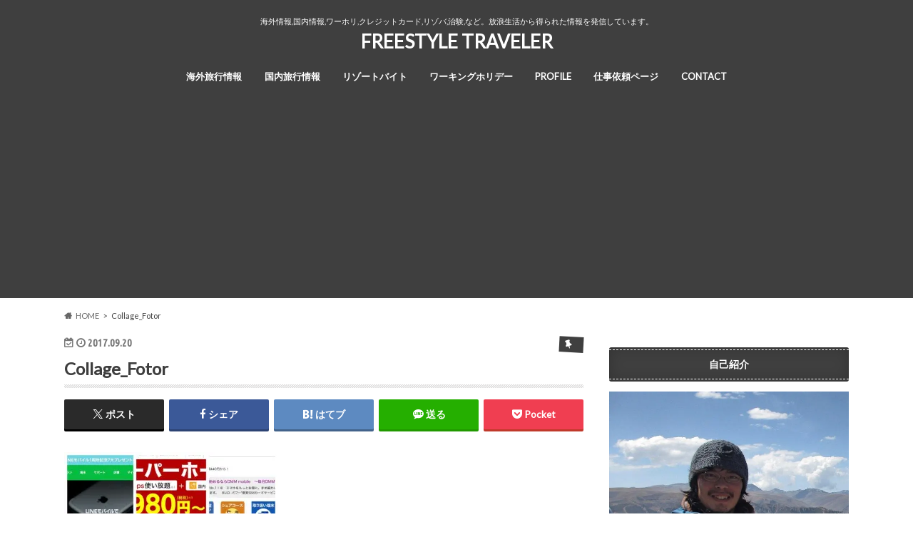

--- FILE ---
content_type: text/html; charset=UTF-8
request_url: https://freestyle-traveler.com/collage_fotor-2/
body_size: 17414
content:
<!doctype html>
<html dir="ltr" lang="ja" prefix="og: https://ogp.me/ns#">

<head>
<meta charset="utf-8">
<meta http-equiv="X-UA-Compatible" content="IE=edge">

<meta name="HandheldFriendly" content="True">
<meta name="MobileOptimized" content="320">
<meta name="viewport" content="width=device-width, initial-scale=1.0, minimum-scale=1.0, maximum-scale=1.0, user-scalable=no">


<link rel="pingback" href="https://freestyle-traveler.com/xmlrpc.php">

<!--[if IE]>
<![endif]-->



	<style>img:is([sizes="auto" i], [sizes^="auto," i]) { contain-intrinsic-size: 3000px 1500px }</style>
	
		<!-- All in One SEO 4.7.9.1 - aioseo.com -->
		<title>Collage_Fotor | FREESTYLE TRAVELER</title>
	<meta name="robots" content="max-image-preview:large" />
	<meta name="author" content="freestyle traveler"/>
	<link rel="canonical" href="https://freestyle-traveler.com/collage_fotor-2/" />
	<meta name="generator" content="All in One SEO (AIOSEO) 4.7.9.1" />
		<meta property="og:locale" content="ja_JP" />
		<meta property="og:site_name" content="FREESTYLE TRAVELER | 海外情報,国内情報,ワーホリ,クレジットカード,リゾバ,治験,など。放浪生活から得られた情報を発信しています。" />
		<meta property="og:type" content="article" />
		<meta property="og:title" content="Collage_Fotor | FREESTYLE TRAVELER" />
		<meta property="og:url" content="https://freestyle-traveler.com/collage_fotor-2/" />
		<meta property="article:published_time" content="2017-09-19T19:41:32+00:00" />
		<meta property="article:modified_time" content="2017-09-19T19:41:32+00:00" />
		<meta name="twitter:card" content="summary" />
		<meta name="twitter:title" content="Collage_Fotor | FREESTYLE TRAVELER" />
		<meta name="google" content="nositelinkssearchbox" />
		<script type="application/ld+json" class="aioseo-schema">
			{"@context":"https:\/\/schema.org","@graph":[{"@type":"BreadcrumbList","@id":"https:\/\/freestyle-traveler.com\/collage_fotor-2\/#breadcrumblist","itemListElement":[{"@type":"ListItem","@id":"https:\/\/freestyle-traveler.com\/#listItem","position":1,"name":"\u5bb6","item":"https:\/\/freestyle-traveler.com\/","nextItem":{"@type":"ListItem","@id":"https:\/\/freestyle-traveler.com\/collage_fotor-2\/#listItem","name":"Collage_Fotor"}},{"@type":"ListItem","@id":"https:\/\/freestyle-traveler.com\/collage_fotor-2\/#listItem","position":2,"name":"Collage_Fotor","previousItem":{"@type":"ListItem","@id":"https:\/\/freestyle-traveler.com\/#listItem","name":"\u5bb6"}}]},{"@type":"ItemPage","@id":"https:\/\/freestyle-traveler.com\/collage_fotor-2\/#itempage","url":"https:\/\/freestyle-traveler.com\/collage_fotor-2\/","name":"Collage_Fotor | FREESTYLE TRAVELER","inLanguage":"ja","isPartOf":{"@id":"https:\/\/freestyle-traveler.com\/#website"},"breadcrumb":{"@id":"https:\/\/freestyle-traveler.com\/collage_fotor-2\/#breadcrumblist"},"author":{"@id":"https:\/\/freestyle-traveler.com\/author\/bp-travel\/#author"},"creator":{"@id":"https:\/\/freestyle-traveler.com\/author\/bp-travel\/#author"},"datePublished":"2017-09-20T04:41:32+09:00","dateModified":"2017-09-20T04:41:32+09:00"},{"@type":"Person","@id":"https:\/\/freestyle-traveler.com\/#person","name":"freestyle traveler","image":{"@type":"ImageObject","@id":"https:\/\/freestyle-traveler.com\/collage_fotor-2\/#personImage","url":"https:\/\/secure.gravatar.com\/avatar\/9d7464431029eaa43f4ee0f98cb75a24?s=96&d=mm&r=g","width":96,"height":96,"caption":"freestyle traveler"}},{"@type":"Person","@id":"https:\/\/freestyle-traveler.com\/author\/bp-travel\/#author","url":"https:\/\/freestyle-traveler.com\/author\/bp-travel\/","name":"freestyle traveler","image":{"@type":"ImageObject","@id":"https:\/\/freestyle-traveler.com\/collage_fotor-2\/#authorImage","url":"https:\/\/secure.gravatar.com\/avatar\/9d7464431029eaa43f4ee0f98cb75a24?s=96&d=mm&r=g","width":96,"height":96,"caption":"freestyle traveler"}},{"@type":"WebSite","@id":"https:\/\/freestyle-traveler.com\/#website","url":"https:\/\/freestyle-traveler.com\/","name":"FREESTYLE TRAVELER","alternateName":"FREESTYLE TRAVELER","description":"\u6d77\u5916\u60c5\u5831,\u56fd\u5185\u60c5\u5831,\u30ef\u30fc\u30db\u30ea,\u30af\u30ec\u30b8\u30c3\u30c8\u30ab\u30fc\u30c9,\u30ea\u30be\u30d0,\u6cbb\u9a13,\u306a\u3069\u3002\u653e\u6d6a\u751f\u6d3b\u304b\u3089\u5f97\u3089\u308c\u305f\u60c5\u5831\u3092\u767a\u4fe1\u3057\u3066\u3044\u307e\u3059\u3002","inLanguage":"ja","publisher":{"@id":"https:\/\/freestyle-traveler.com\/#person"}}]}
		</script>
		<!-- All in One SEO -->

<link rel='dns-prefetch' href='//ajax.googleapis.com' />
<link rel='dns-prefetch' href='//secure.gravatar.com' />
<link rel='dns-prefetch' href='//stats.wp.com' />
<link rel='dns-prefetch' href='//fonts.googleapis.com' />
<link rel='dns-prefetch' href='//maxcdn.bootstrapcdn.com' />
<link rel='dns-prefetch' href='//www.googletagmanager.com' />
<link rel='dns-prefetch' href='//pagead2.googlesyndication.com' />
<link rel='preconnect' href='//i0.wp.com' />
<link rel="alternate" type="application/rss+xml" title="FREESTYLE TRAVELER &raquo; フィード" href="https://freestyle-traveler.com/feed/" />
<link rel="alternate" type="application/rss+xml" title="FREESTYLE TRAVELER &raquo; コメントフィード" href="https://freestyle-traveler.com/comments/feed/" />
<script type="text/javascript">
/* <![CDATA[ */
window._wpemojiSettings = {"baseUrl":"https:\/\/s.w.org\/images\/core\/emoji\/15.0.3\/72x72\/","ext":".png","svgUrl":"https:\/\/s.w.org\/images\/core\/emoji\/15.0.3\/svg\/","svgExt":".svg","source":{"concatemoji":"https:\/\/freestyle-traveler.com\/wp-includes\/js\/wp-emoji-release.min.js"}};
/*! This file is auto-generated */
!function(i,n){var o,s,e;function c(e){try{var t={supportTests:e,timestamp:(new Date).valueOf()};sessionStorage.setItem(o,JSON.stringify(t))}catch(e){}}function p(e,t,n){e.clearRect(0,0,e.canvas.width,e.canvas.height),e.fillText(t,0,0);var t=new Uint32Array(e.getImageData(0,0,e.canvas.width,e.canvas.height).data),r=(e.clearRect(0,0,e.canvas.width,e.canvas.height),e.fillText(n,0,0),new Uint32Array(e.getImageData(0,0,e.canvas.width,e.canvas.height).data));return t.every(function(e,t){return e===r[t]})}function u(e,t,n){switch(t){case"flag":return n(e,"\ud83c\udff3\ufe0f\u200d\u26a7\ufe0f","\ud83c\udff3\ufe0f\u200b\u26a7\ufe0f")?!1:!n(e,"\ud83c\uddfa\ud83c\uddf3","\ud83c\uddfa\u200b\ud83c\uddf3")&&!n(e,"\ud83c\udff4\udb40\udc67\udb40\udc62\udb40\udc65\udb40\udc6e\udb40\udc67\udb40\udc7f","\ud83c\udff4\u200b\udb40\udc67\u200b\udb40\udc62\u200b\udb40\udc65\u200b\udb40\udc6e\u200b\udb40\udc67\u200b\udb40\udc7f");case"emoji":return!n(e,"\ud83d\udc26\u200d\u2b1b","\ud83d\udc26\u200b\u2b1b")}return!1}function f(e,t,n){var r="undefined"!=typeof WorkerGlobalScope&&self instanceof WorkerGlobalScope?new OffscreenCanvas(300,150):i.createElement("canvas"),a=r.getContext("2d",{willReadFrequently:!0}),o=(a.textBaseline="top",a.font="600 32px Arial",{});return e.forEach(function(e){o[e]=t(a,e,n)}),o}function t(e){var t=i.createElement("script");t.src=e,t.defer=!0,i.head.appendChild(t)}"undefined"!=typeof Promise&&(o="wpEmojiSettingsSupports",s=["flag","emoji"],n.supports={everything:!0,everythingExceptFlag:!0},e=new Promise(function(e){i.addEventListener("DOMContentLoaded",e,{once:!0})}),new Promise(function(t){var n=function(){try{var e=JSON.parse(sessionStorage.getItem(o));if("object"==typeof e&&"number"==typeof e.timestamp&&(new Date).valueOf()<e.timestamp+604800&&"object"==typeof e.supportTests)return e.supportTests}catch(e){}return null}();if(!n){if("undefined"!=typeof Worker&&"undefined"!=typeof OffscreenCanvas&&"undefined"!=typeof URL&&URL.createObjectURL&&"undefined"!=typeof Blob)try{var e="postMessage("+f.toString()+"("+[JSON.stringify(s),u.toString(),p.toString()].join(",")+"));",r=new Blob([e],{type:"text/javascript"}),a=new Worker(URL.createObjectURL(r),{name:"wpTestEmojiSupports"});return void(a.onmessage=function(e){c(n=e.data),a.terminate(),t(n)})}catch(e){}c(n=f(s,u,p))}t(n)}).then(function(e){for(var t in e)n.supports[t]=e[t],n.supports.everything=n.supports.everything&&n.supports[t],"flag"!==t&&(n.supports.everythingExceptFlag=n.supports.everythingExceptFlag&&n.supports[t]);n.supports.everythingExceptFlag=n.supports.everythingExceptFlag&&!n.supports.flag,n.DOMReady=!1,n.readyCallback=function(){n.DOMReady=!0}}).then(function(){return e}).then(function(){var e;n.supports.everything||(n.readyCallback(),(e=n.source||{}).concatemoji?t(e.concatemoji):e.wpemoji&&e.twemoji&&(t(e.twemoji),t(e.wpemoji)))}))}((window,document),window._wpemojiSettings);
/* ]]> */
</script>
<style id='wp-emoji-styles-inline-css' type='text/css'>

	img.wp-smiley, img.emoji {
		display: inline !important;
		border: none !important;
		box-shadow: none !important;
		height: 1em !important;
		width: 1em !important;
		margin: 0 0.07em !important;
		vertical-align: -0.1em !important;
		background: none !important;
		padding: 0 !important;
	}
</style>
<link rel='stylesheet' id='wp-block-library-css' href='https://freestyle-traveler.com/wp-includes/css/dist/block-library/style.min.css' type='text/css' media='all' />
<style id='rinkerg-gutenberg-rinker-style-inline-css' type='text/css'>
.wp-block-create-block-block{background-color:#21759b;color:#fff;padding:2px}

</style>
<link rel='stylesheet' id='mediaelement-css' href='https://freestyle-traveler.com/wp-includes/js/mediaelement/mediaelementplayer-legacy.min.css' type='text/css' media='all' />
<link rel='stylesheet' id='wp-mediaelement-css' href='https://freestyle-traveler.com/wp-includes/js/mediaelement/wp-mediaelement.min.css' type='text/css' media='all' />
<style id='jetpack-sharing-buttons-style-inline-css' type='text/css'>
.jetpack-sharing-buttons__services-list{display:flex;flex-direction:row;flex-wrap:wrap;gap:0;list-style-type:none;margin:5px;padding:0}.jetpack-sharing-buttons__services-list.has-small-icon-size{font-size:12px}.jetpack-sharing-buttons__services-list.has-normal-icon-size{font-size:16px}.jetpack-sharing-buttons__services-list.has-large-icon-size{font-size:24px}.jetpack-sharing-buttons__services-list.has-huge-icon-size{font-size:36px}@media print{.jetpack-sharing-buttons__services-list{display:none!important}}.editor-styles-wrapper .wp-block-jetpack-sharing-buttons{gap:0;padding-inline-start:0}ul.jetpack-sharing-buttons__services-list.has-background{padding:1.25em 2.375em}
</style>
<style id='classic-theme-styles-inline-css' type='text/css'>
/*! This file is auto-generated */
.wp-block-button__link{color:#fff;background-color:#32373c;border-radius:9999px;box-shadow:none;text-decoration:none;padding:calc(.667em + 2px) calc(1.333em + 2px);font-size:1.125em}.wp-block-file__button{background:#32373c;color:#fff;text-decoration:none}
</style>
<style id='global-styles-inline-css' type='text/css'>
:root{--wp--preset--aspect-ratio--square: 1;--wp--preset--aspect-ratio--4-3: 4/3;--wp--preset--aspect-ratio--3-4: 3/4;--wp--preset--aspect-ratio--3-2: 3/2;--wp--preset--aspect-ratio--2-3: 2/3;--wp--preset--aspect-ratio--16-9: 16/9;--wp--preset--aspect-ratio--9-16: 9/16;--wp--preset--color--black: #000000;--wp--preset--color--cyan-bluish-gray: #abb8c3;--wp--preset--color--white: #ffffff;--wp--preset--color--pale-pink: #f78da7;--wp--preset--color--vivid-red: #cf2e2e;--wp--preset--color--luminous-vivid-orange: #ff6900;--wp--preset--color--luminous-vivid-amber: #fcb900;--wp--preset--color--light-green-cyan: #7bdcb5;--wp--preset--color--vivid-green-cyan: #00d084;--wp--preset--color--pale-cyan-blue: #8ed1fc;--wp--preset--color--vivid-cyan-blue: #0693e3;--wp--preset--color--vivid-purple: #9b51e0;--wp--preset--gradient--vivid-cyan-blue-to-vivid-purple: linear-gradient(135deg,rgba(6,147,227,1) 0%,rgb(155,81,224) 100%);--wp--preset--gradient--light-green-cyan-to-vivid-green-cyan: linear-gradient(135deg,rgb(122,220,180) 0%,rgb(0,208,130) 100%);--wp--preset--gradient--luminous-vivid-amber-to-luminous-vivid-orange: linear-gradient(135deg,rgba(252,185,0,1) 0%,rgba(255,105,0,1) 100%);--wp--preset--gradient--luminous-vivid-orange-to-vivid-red: linear-gradient(135deg,rgba(255,105,0,1) 0%,rgb(207,46,46) 100%);--wp--preset--gradient--very-light-gray-to-cyan-bluish-gray: linear-gradient(135deg,rgb(238,238,238) 0%,rgb(169,184,195) 100%);--wp--preset--gradient--cool-to-warm-spectrum: linear-gradient(135deg,rgb(74,234,220) 0%,rgb(151,120,209) 20%,rgb(207,42,186) 40%,rgb(238,44,130) 60%,rgb(251,105,98) 80%,rgb(254,248,76) 100%);--wp--preset--gradient--blush-light-purple: linear-gradient(135deg,rgb(255,206,236) 0%,rgb(152,150,240) 100%);--wp--preset--gradient--blush-bordeaux: linear-gradient(135deg,rgb(254,205,165) 0%,rgb(254,45,45) 50%,rgb(107,0,62) 100%);--wp--preset--gradient--luminous-dusk: linear-gradient(135deg,rgb(255,203,112) 0%,rgb(199,81,192) 50%,rgb(65,88,208) 100%);--wp--preset--gradient--pale-ocean: linear-gradient(135deg,rgb(255,245,203) 0%,rgb(182,227,212) 50%,rgb(51,167,181) 100%);--wp--preset--gradient--electric-grass: linear-gradient(135deg,rgb(202,248,128) 0%,rgb(113,206,126) 100%);--wp--preset--gradient--midnight: linear-gradient(135deg,rgb(2,3,129) 0%,rgb(40,116,252) 100%);--wp--preset--font-size--small: 13px;--wp--preset--font-size--medium: 20px;--wp--preset--font-size--large: 36px;--wp--preset--font-size--x-large: 42px;--wp--preset--spacing--20: 0.44rem;--wp--preset--spacing--30: 0.67rem;--wp--preset--spacing--40: 1rem;--wp--preset--spacing--50: 1.5rem;--wp--preset--spacing--60: 2.25rem;--wp--preset--spacing--70: 3.38rem;--wp--preset--spacing--80: 5.06rem;--wp--preset--shadow--natural: 6px 6px 9px rgba(0, 0, 0, 0.2);--wp--preset--shadow--deep: 12px 12px 50px rgba(0, 0, 0, 0.4);--wp--preset--shadow--sharp: 6px 6px 0px rgba(0, 0, 0, 0.2);--wp--preset--shadow--outlined: 6px 6px 0px -3px rgba(255, 255, 255, 1), 6px 6px rgba(0, 0, 0, 1);--wp--preset--shadow--crisp: 6px 6px 0px rgba(0, 0, 0, 1);}:where(.is-layout-flex){gap: 0.5em;}:where(.is-layout-grid){gap: 0.5em;}body .is-layout-flex{display: flex;}.is-layout-flex{flex-wrap: wrap;align-items: center;}.is-layout-flex > :is(*, div){margin: 0;}body .is-layout-grid{display: grid;}.is-layout-grid > :is(*, div){margin: 0;}:where(.wp-block-columns.is-layout-flex){gap: 2em;}:where(.wp-block-columns.is-layout-grid){gap: 2em;}:where(.wp-block-post-template.is-layout-flex){gap: 1.25em;}:where(.wp-block-post-template.is-layout-grid){gap: 1.25em;}.has-black-color{color: var(--wp--preset--color--black) !important;}.has-cyan-bluish-gray-color{color: var(--wp--preset--color--cyan-bluish-gray) !important;}.has-white-color{color: var(--wp--preset--color--white) !important;}.has-pale-pink-color{color: var(--wp--preset--color--pale-pink) !important;}.has-vivid-red-color{color: var(--wp--preset--color--vivid-red) !important;}.has-luminous-vivid-orange-color{color: var(--wp--preset--color--luminous-vivid-orange) !important;}.has-luminous-vivid-amber-color{color: var(--wp--preset--color--luminous-vivid-amber) !important;}.has-light-green-cyan-color{color: var(--wp--preset--color--light-green-cyan) !important;}.has-vivid-green-cyan-color{color: var(--wp--preset--color--vivid-green-cyan) !important;}.has-pale-cyan-blue-color{color: var(--wp--preset--color--pale-cyan-blue) !important;}.has-vivid-cyan-blue-color{color: var(--wp--preset--color--vivid-cyan-blue) !important;}.has-vivid-purple-color{color: var(--wp--preset--color--vivid-purple) !important;}.has-black-background-color{background-color: var(--wp--preset--color--black) !important;}.has-cyan-bluish-gray-background-color{background-color: var(--wp--preset--color--cyan-bluish-gray) !important;}.has-white-background-color{background-color: var(--wp--preset--color--white) !important;}.has-pale-pink-background-color{background-color: var(--wp--preset--color--pale-pink) !important;}.has-vivid-red-background-color{background-color: var(--wp--preset--color--vivid-red) !important;}.has-luminous-vivid-orange-background-color{background-color: var(--wp--preset--color--luminous-vivid-orange) !important;}.has-luminous-vivid-amber-background-color{background-color: var(--wp--preset--color--luminous-vivid-amber) !important;}.has-light-green-cyan-background-color{background-color: var(--wp--preset--color--light-green-cyan) !important;}.has-vivid-green-cyan-background-color{background-color: var(--wp--preset--color--vivid-green-cyan) !important;}.has-pale-cyan-blue-background-color{background-color: var(--wp--preset--color--pale-cyan-blue) !important;}.has-vivid-cyan-blue-background-color{background-color: var(--wp--preset--color--vivid-cyan-blue) !important;}.has-vivid-purple-background-color{background-color: var(--wp--preset--color--vivid-purple) !important;}.has-black-border-color{border-color: var(--wp--preset--color--black) !important;}.has-cyan-bluish-gray-border-color{border-color: var(--wp--preset--color--cyan-bluish-gray) !important;}.has-white-border-color{border-color: var(--wp--preset--color--white) !important;}.has-pale-pink-border-color{border-color: var(--wp--preset--color--pale-pink) !important;}.has-vivid-red-border-color{border-color: var(--wp--preset--color--vivid-red) !important;}.has-luminous-vivid-orange-border-color{border-color: var(--wp--preset--color--luminous-vivid-orange) !important;}.has-luminous-vivid-amber-border-color{border-color: var(--wp--preset--color--luminous-vivid-amber) !important;}.has-light-green-cyan-border-color{border-color: var(--wp--preset--color--light-green-cyan) !important;}.has-vivid-green-cyan-border-color{border-color: var(--wp--preset--color--vivid-green-cyan) !important;}.has-pale-cyan-blue-border-color{border-color: var(--wp--preset--color--pale-cyan-blue) !important;}.has-vivid-cyan-blue-border-color{border-color: var(--wp--preset--color--vivid-cyan-blue) !important;}.has-vivid-purple-border-color{border-color: var(--wp--preset--color--vivid-purple) !important;}.has-vivid-cyan-blue-to-vivid-purple-gradient-background{background: var(--wp--preset--gradient--vivid-cyan-blue-to-vivid-purple) !important;}.has-light-green-cyan-to-vivid-green-cyan-gradient-background{background: var(--wp--preset--gradient--light-green-cyan-to-vivid-green-cyan) !important;}.has-luminous-vivid-amber-to-luminous-vivid-orange-gradient-background{background: var(--wp--preset--gradient--luminous-vivid-amber-to-luminous-vivid-orange) !important;}.has-luminous-vivid-orange-to-vivid-red-gradient-background{background: var(--wp--preset--gradient--luminous-vivid-orange-to-vivid-red) !important;}.has-very-light-gray-to-cyan-bluish-gray-gradient-background{background: var(--wp--preset--gradient--very-light-gray-to-cyan-bluish-gray) !important;}.has-cool-to-warm-spectrum-gradient-background{background: var(--wp--preset--gradient--cool-to-warm-spectrum) !important;}.has-blush-light-purple-gradient-background{background: var(--wp--preset--gradient--blush-light-purple) !important;}.has-blush-bordeaux-gradient-background{background: var(--wp--preset--gradient--blush-bordeaux) !important;}.has-luminous-dusk-gradient-background{background: var(--wp--preset--gradient--luminous-dusk) !important;}.has-pale-ocean-gradient-background{background: var(--wp--preset--gradient--pale-ocean) !important;}.has-electric-grass-gradient-background{background: var(--wp--preset--gradient--electric-grass) !important;}.has-midnight-gradient-background{background: var(--wp--preset--gradient--midnight) !important;}.has-small-font-size{font-size: var(--wp--preset--font-size--small) !important;}.has-medium-font-size{font-size: var(--wp--preset--font-size--medium) !important;}.has-large-font-size{font-size: var(--wp--preset--font-size--large) !important;}.has-x-large-font-size{font-size: var(--wp--preset--font-size--x-large) !important;}
:where(.wp-block-post-template.is-layout-flex){gap: 1.25em;}:where(.wp-block-post-template.is-layout-grid){gap: 1.25em;}
:where(.wp-block-columns.is-layout-flex){gap: 2em;}:where(.wp-block-columns.is-layout-grid){gap: 2em;}
:root :where(.wp-block-pullquote){font-size: 1.5em;line-height: 1.6;}
</style>
<link rel='stylesheet' id='yyi_rinker_stylesheet-css' href='https://freestyle-traveler.com/wp-content/plugins/yyi-rinker/css/style.css?v=1.11.1' type='text/css' media='all' />
<link rel='stylesheet' id='style-css' href='https://freestyle-traveler.com/wp-content/themes/hummingbird/style.css' type='text/css' media='all' />
<link rel='stylesheet' id='child-style-css' href='https://freestyle-traveler.com/wp-content/themes/hummingbird_custom/style.css' type='text/css' media='all' />
<link rel='stylesheet' id='shortcode-css' href='https://freestyle-traveler.com/wp-content/themes/hummingbird/library/css/shortcode.css' type='text/css' media='all' />
<link rel='stylesheet' id='gf_Ubuntu-css' href='//fonts.googleapis.com/css?family=Ubuntu+Condensed' type='text/css' media='all' />
<link rel='stylesheet' id='gf_Lato-css' href='//fonts.googleapis.com/css?family=Lato' type='text/css' media='all' />
<link rel='stylesheet' id='fontawesome-css' href='//maxcdn.bootstrapcdn.com/font-awesome/4.6.0/css/font-awesome.min.css' type='text/css' media='all' />
<style id='akismet-widget-style-inline-css' type='text/css'>

			.a-stats {
				--akismet-color-mid-green: #357b49;
				--akismet-color-white: #fff;
				--akismet-color-light-grey: #f6f7f7;

				max-width: 350px;
				width: auto;
			}

			.a-stats * {
				all: unset;
				box-sizing: border-box;
			}

			.a-stats strong {
				font-weight: 600;
			}

			.a-stats a.a-stats__link,
			.a-stats a.a-stats__link:visited,
			.a-stats a.a-stats__link:active {
				background: var(--akismet-color-mid-green);
				border: none;
				box-shadow: none;
				border-radius: 8px;
				color: var(--akismet-color-white);
				cursor: pointer;
				display: block;
				font-family: -apple-system, BlinkMacSystemFont, 'Segoe UI', 'Roboto', 'Oxygen-Sans', 'Ubuntu', 'Cantarell', 'Helvetica Neue', sans-serif;
				font-weight: 500;
				padding: 12px;
				text-align: center;
				text-decoration: none;
				transition: all 0.2s ease;
			}

			/* Extra specificity to deal with TwentyTwentyOne focus style */
			.widget .a-stats a.a-stats__link:focus {
				background: var(--akismet-color-mid-green);
				color: var(--akismet-color-white);
				text-decoration: none;
			}

			.a-stats a.a-stats__link:hover {
				filter: brightness(110%);
				box-shadow: 0 4px 12px rgba(0, 0, 0, 0.06), 0 0 2px rgba(0, 0, 0, 0.16);
			}

			.a-stats .count {
				color: var(--akismet-color-white);
				display: block;
				font-size: 1.5em;
				line-height: 1.4;
				padding: 0 13px;
				white-space: nowrap;
			}
		
</style>
<script type="text/javascript" src="//ajax.googleapis.com/ajax/libs/jquery/1.12.4/jquery.min.js" id="jquery-js"></script>
<script type="text/javascript" src="https://freestyle-traveler.com/wp-content/plugins/yyi-rinker/js/event-tracking.js?v=1.11.1" id="yyi_rinker_event_tracking_script-js"></script>
<link rel="https://api.w.org/" href="https://freestyle-traveler.com/wp-json/" /><link rel="alternate" title="JSON" type="application/json" href="https://freestyle-traveler.com/wp-json/wp/v2/media/8359" /><link rel='shortlink' href='https://wp.me/a743XH-2aP' />
<link rel="alternate" title="oEmbed (JSON)" type="application/json+oembed" href="https://freestyle-traveler.com/wp-json/oembed/1.0/embed?url=https%3A%2F%2Ffreestyle-traveler.com%2Fcollage_fotor-2%2F" />
<link rel="alternate" title="oEmbed (XML)" type="text/xml+oembed" href="https://freestyle-traveler.com/wp-json/oembed/1.0/embed?url=https%3A%2F%2Ffreestyle-traveler.com%2Fcollage_fotor-2%2F&#038;format=xml" />
<meta name="generator" content="Site Kit by Google 1.146.0" />	<style>img#wpstats{display:none}</style>
		<style>
.yyi-rinker-images {
    display: flex;
    justify-content: center;
    align-items: center;
    position: relative;

}
div.yyi-rinker-image img.yyi-rinker-main-img.hidden {
    display: none;
}

.yyi-rinker-images-arrow {
    cursor: pointer;
    position: absolute;
    top: 50%;
    display: block;
    margin-top: -11px;
    opacity: 0.6;
    width: 22px;
}

.yyi-rinker-images-arrow-left{
    left: -10px;
}
.yyi-rinker-images-arrow-right{
    right: -10px;
}

.yyi-rinker-images-arrow-left.hidden {
    display: none;
}

.yyi-rinker-images-arrow-right.hidden {
    display: none;
}
div.yyi-rinker-contents.yyi-rinker-design-tate  div.yyi-rinker-box{
    flex-direction: column;
}

div.yyi-rinker-contents.yyi-rinker-design-slim div.yyi-rinker-box .yyi-rinker-links {
    flex-direction: column;
}

div.yyi-rinker-contents.yyi-rinker-design-slim div.yyi-rinker-info {
    width: 100%;
}

div.yyi-rinker-contents.yyi-rinker-design-slim .yyi-rinker-title {
    text-align: center;
}

div.yyi-rinker-contents.yyi-rinker-design-slim .yyi-rinker-links {
    text-align: center;
}
div.yyi-rinker-contents.yyi-rinker-design-slim .yyi-rinker-image {
    margin: auto;
}

div.yyi-rinker-contents.yyi-rinker-design-slim div.yyi-rinker-info ul.yyi-rinker-links li {
	align-self: stretch;
}
div.yyi-rinker-contents.yyi-rinker-design-slim div.yyi-rinker-box div.yyi-rinker-info {
	padding: 0;
}
div.yyi-rinker-contents.yyi-rinker-design-slim div.yyi-rinker-box {
	flex-direction: column;
	padding: 14px 5px 0;
}

.yyi-rinker-design-slim div.yyi-rinker-box div.yyi-rinker-info {
	text-align: center;
}

.yyi-rinker-design-slim div.price-box span.price {
	display: block;
}

div.yyi-rinker-contents.yyi-rinker-design-slim div.yyi-rinker-info div.yyi-rinker-title a{
	font-size:16px;
}

div.yyi-rinker-contents.yyi-rinker-design-slim ul.yyi-rinker-links li.amazonkindlelink:before,  div.yyi-rinker-contents.yyi-rinker-design-slim ul.yyi-rinker-links li.amazonlink:before,  div.yyi-rinker-contents.yyi-rinker-design-slim ul.yyi-rinker-links li.rakutenlink:before, div.yyi-rinker-contents.yyi-rinker-design-slim ul.yyi-rinker-links li.yahoolink:before, div.yyi-rinker-contents.yyi-rinker-design-slim ul.yyi-rinker-links li.mercarilink:before {
	font-size:12px;
}

div.yyi-rinker-contents.yyi-rinker-design-slim ul.yyi-rinker-links li a {
	font-size: 13px;
}
.entry-content ul.yyi-rinker-links li {
	padding: 0;
}

div.yyi-rinker-contents .yyi-rinker-attention.attention_desing_right_ribbon {
    width: 89px;
    height: 91px;
    position: absolute;
    top: -1px;
    right: -1px;
    left: auto;
    overflow: hidden;
}

div.yyi-rinker-contents .yyi-rinker-attention.attention_desing_right_ribbon span {
    display: inline-block;
    width: 146px;
    position: absolute;
    padding: 4px 0;
    left: -13px;
    top: 12px;
    text-align: center;
    font-size: 12px;
    line-height: 24px;
    -webkit-transform: rotate(45deg);
    transform: rotate(45deg);
    box-shadow: 0 1px 3px rgba(0, 0, 0, 0.2);
}

div.yyi-rinker-contents .yyi-rinker-attention.attention_desing_right_ribbon {
    background: none;
}
.yyi-rinker-attention.attention_desing_right_ribbon .yyi-rinker-attention-after,
.yyi-rinker-attention.attention_desing_right_ribbon .yyi-rinker-attention-before{
display:none;
}
div.yyi-rinker-use-right_ribbon div.yyi-rinker-title {
    margin-right: 2rem;
}

				</style><style type="text/css">
body{color: #3e3e3e;}
a{color: #3745e5;}
a:hover{color: #666d99;}
#main article footer .post-categories li a,#main article footer .tags a{  background: #3745e5;  border:1px solid #3745e5;}
#main article footer .tags a{color:#3745e5; background: none;}
#main article footer .post-categories li a:hover,#main article footer .tags a:hover{ background:#666d99;  border-color:#666d99;}
input[type="text"],input[type="password"],input[type="datetime"],input[type="datetime-local"],input[type="date"],input[type="month"],input[type="time"],input[type="week"],input[type="number"],input[type="email"],input[type="url"],input[type="search"],input[type="tel"],input[type="color"],select,textarea,.field { background-color: #FFFFFF;}
/*ヘッダー*/
.header{background: #3f3f3f; color: #ffffff;}
#logo a,.nav li a,.nav_btn{color: #ffffff;}
#logo a:hover,.nav li a:hover{color:#FFFF00;}
@media only screen and (min-width: 768px) {
.nav ul {background: #0E0E0E;}
.nav li ul.sub-menu li a{color: #BAB4B0;}
}
/*メインエリア*/
.widgettitle {background: #3f3f3f; color:  #ffffff;}
.widget li a:after{color: #3f3f3f!important;}
/* 投稿ページ */
.entry-content h2{background: #3f3f3f;}
.entry-content h3{border-color: #3f3f3f;}
.entry-content ul li:before{ background: #3f3f3f;}
.entry-content ol li:before{ background: #3f3f3f;}
/* カテゴリーラベル */
.post-list-card .post-list .eyecatch .cat-name,.top-post-list .post-list .eyecatch .cat-name,.byline .cat-name,.single .authorbox .author-newpost li .cat-name,.related-box li .cat-name,#top_carousel .cat-name{background: #3f3f3f; color:  #ffffff;}
/* CTA */
.cta-inner{ background: #0E0E0E;}
/* ボタンの色 */
.btn-wrap a{background: #3745e5;border: 1px solid #3745e5;}
.btn-wrap a:hover{background: #666d99;}
.btn-wrap.simple a{border:1px solid #3745e5;color:#3745e5;}
.btn-wrap.simple a:hover{background:#3745e5;}
.readmore a{border:1px solid #3745e5;color:#3745e5;}
.readmore a:hover{background:#3745e5;color:#fff;}
/* サイドバー */
.widget a{text-decoration:none; color:#3745e5;}
.widget a:hover{color:#1a32ba;}
/*フッター*/
#footer-top{background-color: #0E0E0E; color: #CACACA;}
.footer a,#footer-top a{color: #BAB4B0;}
#footer-top .widgettitle{color: #CACACA;}
.footer {background-color: #0E0E0E;color: #CACACA;}
.footer-links li:before{ color: #3f3f3f;}
/* ページネーション */
.pagination a, .pagination span,.page-links a{border-color: #3745e5; color: #3745e5;}
.pagination .current,.pagination .current:hover,.page-links ul > li > span{background-color: #3745e5; border-color: #3745e5;}
.pagination a:hover, .pagination a:focus,.page-links a:hover, .page-links a:focus{background-color: #3745e5; color: #fff;}
/* OTHER */
ul.wpp-list li a:before{background: #3f3f3f;color: #ffffff;}
.blue-btn, .comment-reply-link, #submit { background-color: #3745e5; }
.blue-btn:hover, .comment-reply-link:hover, #submit:hover, .blue-btn:focus, .comment-reply-link:focus, #submit:focus {background-color: #666d99; }
</style>

<!-- Site Kit が追加した Google AdSense メタタグ -->
<meta name="google-adsense-platform-account" content="ca-host-pub-2644536267352236">
<meta name="google-adsense-platform-domain" content="sitekit.withgoogle.com">
<!-- Site Kit が追加した End Google AdSense メタタグ -->
<style type="text/css">.broken_link, a.broken_link {
	text-decoration: line-through;
}</style>
<!-- Google AdSense スニペット (Site Kit が追加) -->
<script type="text/javascript" async="async" src="https://pagead2.googlesyndication.com/pagead/js/adsbygoogle.js?client=ca-pub-9825604541962396&amp;host=ca-host-pub-2644536267352236" crossorigin="anonymous"></script>

<!-- (ここまで) Google AdSense スニペット (Site Kit が追加) -->
<link rel="icon" href="https://i0.wp.com/freestyle-traveler.com/wp-content/uploads/2015/12/cropped-IMG_1005.jpg?fit=32%2C32&#038;ssl=1" sizes="32x32" />
<link rel="icon" href="https://i0.wp.com/freestyle-traveler.com/wp-content/uploads/2015/12/cropped-IMG_1005.jpg?fit=192%2C192&#038;ssl=1" sizes="192x192" />
<link rel="apple-touch-icon" href="https://i0.wp.com/freestyle-traveler.com/wp-content/uploads/2015/12/cropped-IMG_1005.jpg?fit=180%2C180&#038;ssl=1" />
<meta name="msapplication-TileImage" content="https://i0.wp.com/freestyle-traveler.com/wp-content/uploads/2015/12/cropped-IMG_1005.jpg?fit=270%2C270&#038;ssl=1" />
</head>

<body class="attachment attachment-template-default single single-attachment postid-8359 attachmentid-8359 attachment-jpeg">

<div id="container" class="h_default date_on">

<header class="header headercenter" role="banner">
<div id="inner-header" class="wrap cf">
<p class="site_description">海外情報,国内情報,ワーホリ,クレジットカード,リゾバ,治験,など。放浪生活から得られた情報を発信しています。</p><div id="logo" class="gf">
				<p class="h1 text"><a href="https://freestyle-traveler.com" rel="nofollow">FREESTYLE TRAVELER</a></p>
	</div>

<nav id="g_nav" role="navigation">

<ul id="menu-%e3%82%b5%e3%82%a4%e3%83%88%e3%83%9e%e3%83%83%e3%83%97" class="nav top-nav cf"><li id="menu-item-12980" class="menu-item menu-item-type-taxonomy menu-item-object-category menu-item-12980"><a href="https://freestyle-traveler.com/category/kaigai-info/">海外旅行情報<span class="gf"></span></a></li>
<li id="menu-item-12981" class="menu-item menu-item-type-taxonomy menu-item-object-category menu-item-12981"><a href="https://freestyle-traveler.com/category/japan-travel-info/">国内旅行情報<span class="gf"></span></a></li>
<li id="menu-item-9405" class="menu-item menu-item-type-taxonomy menu-item-object-category menu-item-9405"><a href="https://freestyle-traveler.com/category/resortbaito/">リゾートバイト<span class="gf"></span></a></li>
<li id="menu-item-4089" class="menu-item menu-item-type-taxonomy menu-item-object-category menu-item-has-children menu-item-4089"><a href="https://freestyle-traveler.com/category/working-holiday/">ワーキングホリデー<span class="gf"></span></a>
<ul class="sub-menu">
	<li id="menu-item-4389" class="menu-item menu-item-type-taxonomy menu-item-object-category menu-item-4389"><a href="https://freestyle-traveler.com/category/working-holiday/australia-working-holiday/">オーストラリア・ワーキングホリデー<span class="gf"></span></a></li>
	<li id="menu-item-4390" class="menu-item menu-item-type-taxonomy menu-item-object-category menu-item-4390"><a href="https://freestyle-traveler.com/category/working-holiday/canada-working-holiday/">カナダ・ワーキングホリデー<span class="gf"></span></a></li>
	<li id="menu-item-4391" class="menu-item menu-item-type-post_type menu-item-object-post menu-item-4391"><a href="https://freestyle-traveler.com/2016/07/31/canada-australia-working-holiday/">ワーホリ生活３年間の回想録<span class="gf"></span></a></li>
</ul>
</li>
<li id="menu-item-837" class="menu-item menu-item-type-post_type menu-item-object-page menu-item-837"><a href="https://freestyle-traveler.com/profile/">PROFILE<span class="gf"></span></a></li>
<li id="menu-item-9406" class="menu-item menu-item-type-post_type menu-item-object-page menu-item-9406"><a href="https://freestyle-traveler.com/job-2/">仕事依頼ページ<span class="gf"></span></a></li>
<li id="menu-item-836" class="menu-item menu-item-type-post_type menu-item-object-page menu-item-836"><a href="https://freestyle-traveler.com/contact/">CONTACT<span class="gf"></span></a></li>
</ul></nav>
<button id="drawerBtn" class="nav_btn"></button>
<script type="text/javascript">
jQuery(function( $ ){
var menu = $('#g_nav'),
    menuBtn = $('#drawerBtn'),
    body = $(document.body),     
    menuWidth = menu.outerWidth();                
     
    menuBtn.on('click', function(){
    body.toggleClass('open');
        if(body.hasClass('open')){
            body.animate({'left' : menuWidth }, 300);            
            menu.animate({'left' : 0 }, 300);                    
        } else {
            menu.animate({'left' : -menuWidth }, 300);
            body.animate({'left' : 0 }, 300);            
        }             
    });
});    
</script>

</div>
</header>
<div id="breadcrumb" class="breadcrumb inner wrap cf"><ul itemscope itemtype="http://schema.org/BreadcrumbList"><li itemprop="itemListElement" itemscope itemtype="http://schema.org/ListItem" class="bc_homelink"><a itemprop="item" href="https://freestyle-traveler.com/"><span itemprop="name">HOME</span></a><meta itemprop="position" content="1" /></li><li itemprop="itemListElement" itemscope itemtype="http://schema.org/ListItem" class="bc_posttitle"><span itemprop="name">Collage_Fotor</span><meta itemprop="position" content="3" /></li></ul></div>
<div id="content">
<div id="inner-content" class="wrap cf">

<main id="main" class="m-all t-all d-5of7 cf" role="main">
<article id="post-8359" class="cf post-8359 attachment type-attachment status-inherit hentry" role="article">
<header class="article-header entry-header animated fadeInDown">
<p class="byline entry-meta vcard cf">
<span class="date gf entry-date updated"><i class="fa fa-clock-o"></i> 2017.09.20</span> 
<span class="cat-name cat-id-"></span>
<span class="writer" style="display: none;"><span class="name author"><span class="fn">freestyle traveler</span></span></span>
</p>
<h1 class="entry-title single-title" itemprop="headline" rel="bookmark">Collage_Fotor</h1>
<div class="share short">
<div class="sns">
<ul class="cf">

<li class="twitter"> 
<a target="blank" href="//twitter.com/intent/tweet?url=https%3A%2F%2Ffreestyle-traveler.com%2Fcollage_fotor-2%2F&text=Collage_Fotor&via=FreeS_Traveler&tw_p=tweetbutton" onclick="window.open(this.href, 'tweetwindow', 'width=550, height=450,personalbar=0,toolbar=0,scrollbars=1,resizable=1'); return false;"><span class="text">ポスト</span><span class="count"></span></a>
</li>

<li class="facebook">
<a href="//www.facebook.com/sharer.php?src=bm&u=https%3A%2F%2Ffreestyle-traveler.com%2Fcollage_fotor-2%2F&t=Collage_Fotor" onclick="javascript:window.open(this.href, '', 'menubar=no,toolbar=no,resizable=yes,scrollbars=yes,height=300,width=600');return false;"><i class="fa fa-facebook"></i><span class="text">シェア</span><span class="count"></span></a>
</li>


<li class="hatebu">       
<a href="//b.hatena.ne.jp/add?mode=confirm&url=https://freestyle-traveler.com/collage_fotor-2/&title=Collage_Fotor" onclick="window.open(this.href, 'HBwindow', 'width=600, height=400, menubar=no, toolbar=no, scrollbars=yes'); return false;" target="_blank"><span class="text">はてブ</span><span class="count"></span></a>
</li>

<li class="line">
<a href="//line.me/R/msg/text/?Collage_Fotor%0Ahttps%3A%2F%2Ffreestyle-traveler.com%2Fcollage_fotor-2%2F" target="_blank"><span class="text">送る</span></a>
</li>


<li class="pocket">
<a href="//getpocket.com/edit?url=https://freestyle-traveler.com/collage_fotor-2/&title=Collage_Fotor" onclick="window.open(this.href, 'FBwindow', 'width=550, height=350, menubar=no, toolbar=no, scrollbars=yes'); return false;"><i class="fa fa-get-pocket"></i><span class="text">Pocket</span><span class="count"></span></a></li>
</ul>
</div> 
</div></header>



<section class="entry-content cf">


<p class="attachment"><a href="https://i0.wp.com/freestyle-traveler.com/wp-content/uploads/2017/09/Collage_Fotor-1.jpg?ssl=1"><img fetchpriority="high" decoding="async" width="300" height="300" src="https://i0.wp.com/freestyle-traveler.com/wp-content/uploads/2017/09/Collage_Fotor-1.jpg?fit=300%2C300&amp;ssl=1" class="attachment-medium size-medium" alt="" srcset="https://i0.wp.com/freestyle-traveler.com/wp-content/uploads/2017/09/Collage_Fotor-1.jpg?w=720&amp;ssl=1 720w, https://i0.wp.com/freestyle-traveler.com/wp-content/uploads/2017/09/Collage_Fotor-1.jpg?resize=150%2C150&amp;ssl=1 150w, https://i0.wp.com/freestyle-traveler.com/wp-content/uploads/2017/09/Collage_Fotor-1.jpg?resize=300%2C300&amp;ssl=1 300w" sizes="(max-width: 300px) 100vw, 300px" data-attachment-id="8359" data-permalink="https://freestyle-traveler.com/collage_fotor-2/" data-orig-file="https://i0.wp.com/freestyle-traveler.com/wp-content/uploads/2017/09/Collage_Fotor-1.jpg?fit=720%2C720&amp;ssl=1" data-orig-size="720,720" data-comments-opened="0" data-image-meta="{&quot;aperture&quot;:&quot;0&quot;,&quot;credit&quot;:&quot;&quot;,&quot;camera&quot;:&quot;&quot;,&quot;caption&quot;:&quot;&quot;,&quot;created_timestamp&quot;:&quot;0&quot;,&quot;copyright&quot;:&quot;&quot;,&quot;focal_length&quot;:&quot;0&quot;,&quot;iso&quot;:&quot;0&quot;,&quot;shutter_speed&quot;:&quot;0&quot;,&quot;title&quot;:&quot;&quot;,&quot;orientation&quot;:&quot;0&quot;}" data-image-title="Collage_Fotor" data-image-description="" data-image-caption="" data-medium-file="https://i0.wp.com/freestyle-traveler.com/wp-content/uploads/2017/09/Collage_Fotor-1.jpg?fit=300%2C300&amp;ssl=1" data-large-file="https://i0.wp.com/freestyle-traveler.com/wp-content/uploads/2017/09/Collage_Fotor-1.jpg?fit=720%2C720&amp;ssl=1" /></a></p>


</section>


<footer class="article-footer">

<div class="fb-likebtn wow animated bounceIn cf" data-wow-delay="0.5s">
<div id="fb-root"></div>
<script>(function(d, s, id) {
var js, fjs = d.getElementsByTagName(s)[0];
if (d.getElementById(id)) return;
js = d.createElement(s); js.id = id;
js.src = "//connect.facebook.net/ja_JP/sdk.js#xfbml=1&version=v2.4";
fjs.parentNode.insertBefore(js, fjs);
}(document, 'script', 'facebook-jssdk'));</script>
<figure class="eyecatch">
<img src="https://freestyle-traveler.com/wp-content/themes/hummingbird/library/images/noimg.png">
</figure>
<div class="rightbox"><div class="fb-like fb-button" data-href="https://www.facebook.com/freestyletyaveler0113/" data-layout="button_count" data-action="like" data-show-faces="false" data-share="false"></div><div class="like_text"><p>この記事が気に入ったら<br><i class="fa fa-thumbs-up"></i> いいねしよう！</p>
<p class="small">最新記事をお届けします。</p></div></div></div>

<div class="sharewrap wow animated bounceIn" data-wow-delay="0.5s">

<div class="share">
<div class="sns">
<ul class="cf">

<li class="twitter"> 
<a target="blank" href="//twitter.com/intent/tweet?url=https%3A%2F%2Ffreestyle-traveler.com%2Fcollage_fotor-2%2F&text=Collage_Fotor&via=FreeS_Traveler&tw_p=tweetbutton" onclick="window.open(this.href, 'tweetwindow', 'width=550, height=450,personalbar=0,toolbar=0,scrollbars=1,resizable=1'); return false;"><span class="text">ポスト</span><span class="count"></span></a>
</li>

<li class="facebook">
<a href="//www.facebook.com/sharer.php?src=bm&u=https%3A%2F%2Ffreestyle-traveler.com%2Fcollage_fotor-2%2F&t=Collage_Fotor" onclick="javascript:window.open(this.href, '', 'menubar=no,toolbar=no,resizable=yes,scrollbars=yes,height=300,width=600');return false;"><i class="fa fa-facebook"></i><span class="text">シェア</span><span class="count"></span></a>
</li>

<li class="hatebu">       
<a href="//b.hatena.ne.jp/add?mode=confirm&url=https://freestyle-traveler.com/collage_fotor-2/&title=Collage_Fotor" onclick="window.open(this.href, 'HBwindow', 'width=600, height=400, menubar=no, toolbar=no, scrollbars=yes'); return false;" target="_blank"><span class="text">はてブ</span><span class="count"></span></a>
</li>

<li class="line">
<a href="//line.me/R/msg/text/?Collage_Fotor%0Ahttps%3A%2F%2Ffreestyle-traveler.com%2Fcollage_fotor-2%2F" target="_blank"><span class="text">送る</span></a>
</li>

<li class="pocket">
<a href="http://getpocket.com/edit?url=https://freestyle-traveler.com/collage_fotor-2/&title=Collage_Fotor" onclick="window.open(this.href, 'FBwindow', 'width=550, height=350, menubar=no, toolbar=no, scrollbars=yes'); return false;"><i class="fa fa-get-pocket"></i><span class="text">Pocket</span><span class="count"></span></a></li>

<li class="feedly">
<a href="https://feedly.com/i/subscription/feed/https://freestyle-traveler.com/feed/"  target="blank"><i class="fa fa-rss"></i><span class="text">feedly</span><span class="count"></span></a></li>    
</ul>
</div>
</div></div>




</footer>
</article>

<div class="np-post">
<div class="navigation">
<div class="prev np-post-list">
<div class="home_link">
<a href="https://freestyle-traveler.com"><figure class="eyecatch"><i class="fa fa-home"></i></figure><span class="ttl">トップページへ</span></a>
</div>
</div>

<div class="next np-post-list">
<div class="home_link">
<a href="https://freestyle-traveler.com"><span class="ttl">トップページへ</span><figure class="eyecatch"><i class="fa fa-home"></i></figure></a>
</div>
</div>
</div>
</div>

  <div class="related-box original-related wow animated bounceIn cf">
    <div class="inbox">
	    <h2 class="related-h h_ttl"><span class="gf">RECOMMEND</span>こちらの記事も人気です。</h2>
		    <div class="related-post">
				<ul class="related-list cf">

  	        <li rel="bookmark" title="シェアハウスを運営して感じたメリットとデメリットを５つにまとめてみた">
		        <a href="https://freestyle-traveler.com/2016/07/18/manage-share-house/" rel=\"bookmark" title="シェアハウスを運営して感じたメリットとデメリットを５つにまとめてみた" class="title">
		        	<figure class="eyecatch">
	        	                <img width="360" height="230" src="https://i0.wp.com/freestyle-traveler.com/wp-content/uploads/2016/07/IMG_1159.jpg?resize=360%2C230&amp;ssl=1" class="attachment-home-thum size-home-thum wp-post-image" alt="" decoding="async" srcset="https://i0.wp.com/freestyle-traveler.com/wp-content/uploads/2016/07/IMG_1159.jpg?resize=360%2C230&amp;ssl=1 360w, https://i0.wp.com/freestyle-traveler.com/wp-content/uploads/2016/07/IMG_1159.jpg?zoom=2&amp;resize=360%2C230&amp;ssl=1 720w, https://i0.wp.com/freestyle-traveler.com/wp-content/uploads/2016/07/IMG_1159.jpg?zoom=3&amp;resize=360%2C230&amp;ssl=1 1080w" sizes="(max-width: 360px) 100vw, 360px" data-attachment-id="3712" data-permalink="https://freestyle-traveler.com/2016/07/18/manage-share-house/img_1159/" data-orig-file="https://i0.wp.com/freestyle-traveler.com/wp-content/uploads/2016/07/IMG_1159.jpg?fit=4000%2C3000&amp;ssl=1" data-orig-size="4000,3000" data-comments-opened="0" data-image-meta="{&quot;aperture&quot;:&quot;3&quot;,&quot;credit&quot;:&quot;&quot;,&quot;camera&quot;:&quot;Canon IXY 600F&quot;,&quot;caption&quot;:&quot;&quot;,&quot;created_timestamp&quot;:&quot;1468817825&quot;,&quot;copyright&quot;:&quot;&quot;,&quot;focal_length&quot;:&quot;5&quot;,&quot;iso&quot;:&quot;100&quot;,&quot;shutter_speed&quot;:&quot;0.01&quot;,&quot;title&quot;:&quot;&quot;,&quot;orientation&quot;:&quot;1&quot;}" data-image-title="IMG_1159" data-image-description="" data-image-caption="" data-medium-file="https://i0.wp.com/freestyle-traveler.com/wp-content/uploads/2016/07/IMG_1159.jpg?fit=300%2C225&amp;ssl=1" data-large-file="https://i0.wp.com/freestyle-traveler.com/wp-content/uploads/2016/07/IMG_1159.jpg?fit=728%2C546&amp;ssl=1" />	        		            </figure>
					<span class="cat-name">オーストラリア・ワーキングホリデー</span>
					<time class="date gf">2016.7.18</time>
					<h3 class="ttl">
						シェアハウスを運営して感じたメリットとデメリットを５つにまとめてみた					</h3>
				</a>
	        </li>
  	        <li rel="bookmark" title="海外あるある？海外に移住してからやるようになったことを１０個紹介します。">
		        <a href="https://freestyle-traveler.com/2016/03/14/kaigai-ijyu-10/" rel=\"bookmark" title="海外あるある？海外に移住してからやるようになったことを１０個紹介します。" class="title">
		        	<figure class="eyecatch">
	        	                <img width="360" height="230" src="https://i0.wp.com/freestyle-traveler.com/wp-content/uploads/2016/03/c19d9010ac00d9144fbb5aff5b3b5591.png?resize=360%2C230&amp;ssl=1" class="attachment-home-thum size-home-thum wp-post-image" alt="" decoding="async" data-attachment-id="2853" data-permalink="https://freestyle-traveler.com/2016/03/14/kaigai-ijyu-10/%e3%82%b9%e3%82%af%e3%83%aa%e3%83%bc%e3%83%b3%e3%82%b7%e3%83%a7%e3%83%83%e3%83%88-2016-06-01-15-59-58/" data-orig-file="https://i0.wp.com/freestyle-traveler.com/wp-content/uploads/2016/03/c19d9010ac00d9144fbb5aff5b3b5591.png?fit=719%2C422&amp;ssl=1" data-orig-size="719,422" data-comments-opened="0" data-image-meta="{&quot;aperture&quot;:&quot;0&quot;,&quot;credit&quot;:&quot;&quot;,&quot;camera&quot;:&quot;&quot;,&quot;caption&quot;:&quot;&quot;,&quot;created_timestamp&quot;:&quot;0&quot;,&quot;copyright&quot;:&quot;&quot;,&quot;focal_length&quot;:&quot;0&quot;,&quot;iso&quot;:&quot;0&quot;,&quot;shutter_speed&quot;:&quot;0&quot;,&quot;title&quot;:&quot;&quot;,&quot;orientation&quot;:&quot;0&quot;}" data-image-title="スクリーンショット 2016-06-01 15.59.58" data-image-description="" data-image-caption="" data-medium-file="https://i0.wp.com/freestyle-traveler.com/wp-content/uploads/2016/03/c19d9010ac00d9144fbb5aff5b3b5591.png?fit=300%2C176&amp;ssl=1" data-large-file="https://i0.wp.com/freestyle-traveler.com/wp-content/uploads/2016/03/c19d9010ac00d9144fbb5aff5b3b5591.png?fit=719%2C422&amp;ssl=1" />	        		            </figure>
					<span class="cat-name">カナダ・ワーキングホリデー</span>
					<time class="date gf">2016.3.14</time>
					<h3 class="ttl">
						海外あるある？海外に移住してからやるようになったことを１０個紹介します。					</h3>
				</a>
	        </li>
  	        <li rel="bookmark" title="大学を休学してワーキングホリデーは絶対にやめろ！の５つの理由">
		        <a href="https://freestyle-traveler.com/2016/09/11/working-holiday-stop-uni/" rel=\"bookmark" title="大学を休学してワーキングホリデーは絶対にやめろ！の５つの理由" class="title">
		        	<figure class="eyecatch">
	        	                <img width="360" height="230" src="https://i0.wp.com/freestyle-traveler.com/wp-content/uploads/2016/09/524d78dc75b50033050d540676443354.png?resize=360%2C230&amp;ssl=1" class="attachment-home-thum size-home-thum wp-post-image" alt="" decoding="async" loading="lazy" srcset="https://i0.wp.com/freestyle-traveler.com/wp-content/uploads/2016/09/524d78dc75b50033050d540676443354.png?resize=360%2C230&amp;ssl=1 360w, https://i0.wp.com/freestyle-traveler.com/wp-content/uploads/2016/09/524d78dc75b50033050d540676443354.png?zoom=2&amp;resize=360%2C230&amp;ssl=1 720w" sizes="auto, (max-width: 360px) 100vw, 360px" data-attachment-id="4419" data-permalink="https://freestyle-traveler.com/2016/09/11/working-holiday-stop-uni/%e3%82%b9%e3%82%af%e3%83%aa%e3%83%bc%e3%83%b3%e3%82%b7%e3%83%a7%e3%83%83%e3%83%88-2016-09-11-16-21-33/" data-orig-file="https://i0.wp.com/freestyle-traveler.com/wp-content/uploads/2016/09/524d78dc75b50033050d540676443354.png?fit=941%2C584&amp;ssl=1" data-orig-size="941,584" data-comments-opened="0" data-image-meta="{&quot;aperture&quot;:&quot;0&quot;,&quot;credit&quot;:&quot;&quot;,&quot;camera&quot;:&quot;&quot;,&quot;caption&quot;:&quot;&quot;,&quot;created_timestamp&quot;:&quot;0&quot;,&quot;copyright&quot;:&quot;&quot;,&quot;focal_length&quot;:&quot;0&quot;,&quot;iso&quot;:&quot;0&quot;,&quot;shutter_speed&quot;:&quot;0&quot;,&quot;title&quot;:&quot;&quot;,&quot;orientation&quot;:&quot;0&quot;}" data-image-title="%e3%82%b9%e3%82%af%e3%83%aa%e3%83%bc%e3%83%b3%e3%82%b7%e3%83%a7%e3%83%83%e3%83%88-2016-09-11-16-21-33" data-image-description="" data-image-caption="" data-medium-file="https://i0.wp.com/freestyle-traveler.com/wp-content/uploads/2016/09/524d78dc75b50033050d540676443354.png?fit=300%2C186&amp;ssl=1" data-large-file="https://i0.wp.com/freestyle-traveler.com/wp-content/uploads/2016/09/524d78dc75b50033050d540676443354.png?fit=728%2C452&amp;ssl=1" />	        		            </figure>
					<span class="cat-name">カナダ・ワーキングホリデー</span>
					<time class="date gf">2016.9.11</time>
					<h3 class="ttl">
						大学を休学してワーキングホリデーは絶対にやめろ！の５つの理由					</h3>
				</a>
	        </li>
  	        <li rel="bookmark" title="ダラットにある日本食レストラン「市」。日本食が恋しくなったらぜひどうぞ！">
		        <a href="https://freestyle-traveler.com/2018/02/01/japanese-resutaurant-dalat/" rel=\"bookmark" title="ダラットにある日本食レストラン「市」。日本食が恋しくなったらぜひどうぞ！" class="title">
		        	<figure class="eyecatch">
	        	                <img width="360" height="230" src="https://i0.wp.com/freestyle-traveler.com/wp-content/uploads/2018/02/ORG_DSC00676.jpeg?resize=360%2C230&amp;ssl=1" class="attachment-home-thum size-home-thum wp-post-image" alt="" decoding="async" loading="lazy" srcset="https://i0.wp.com/freestyle-traveler.com/wp-content/uploads/2018/02/ORG_DSC00676.jpeg?resize=360%2C230&amp;ssl=1 360w, https://i0.wp.com/freestyle-traveler.com/wp-content/uploads/2018/02/ORG_DSC00676.jpeg?zoom=2&amp;resize=360%2C230&amp;ssl=1 720w" sizes="auto, (max-width: 360px) 100vw, 360px" data-attachment-id="8701" data-permalink="https://freestyle-traveler.com/2018/02/01/ho-chi-minh-da-lat-bus/org_dsc00676/" data-orig-file="https://i0.wp.com/freestyle-traveler.com/wp-content/uploads/2018/02/ORG_DSC00676.jpeg?fit=960%2C640&amp;ssl=1" data-orig-size="960,640" data-comments-opened="0" data-image-meta="{&quot;aperture&quot;:&quot;1.8&quot;,&quot;credit&quot;:&quot;&quot;,&quot;camera&quot;:&quot;DSC-RX100M5&quot;,&quot;caption&quot;:&quot;&quot;,&quot;created_timestamp&quot;:&quot;1517437789&quot;,&quot;copyright&quot;:&quot;&quot;,&quot;focal_length&quot;:&quot;8.8&quot;,&quot;iso&quot;:&quot;320&quot;,&quot;shutter_speed&quot;:&quot;0.066666666666667&quot;,&quot;title&quot;:&quot;&quot;,&quot;orientation&quot;:&quot;1&quot;}" data-image-title="ORG_DSC00676" data-image-description="" data-image-caption="" data-medium-file="https://i0.wp.com/freestyle-traveler.com/wp-content/uploads/2018/02/ORG_DSC00676.jpeg?fit=300%2C200&amp;ssl=1" data-large-file="https://i0.wp.com/freestyle-traveler.com/wp-content/uploads/2018/02/ORG_DSC00676.jpeg?fit=728%2C485&amp;ssl=1" />	        		            </figure>
					<span class="cat-name">海外旅行情報</span>
					<time class="date gf">2018.2.1</time>
					<h3 class="ttl">
						ダラットにある日本食レストラン「市」。日本食が恋しくなったらぜひどうぞ！					</h3>
				</a>
	        </li>
  	        <li rel="bookmark" title="テリチョベースキャンプ(Tilicho Base Camp)ーYak Khark 【アンナプルナサーキットトレッキング10日目】">
		        <a href="https://freestyle-traveler.com/2018/12/23/tilichobasecamp-yakkhark/" rel=\"bookmark" title="テリチョベースキャンプ(Tilicho Base Camp)ーYak Khark 【アンナプルナサーキットトレッキング10日目】" class="title">
		        	<figure class="eyecatch">
	        	                <img width="360" height="230" src="https://i0.wp.com/freestyle-traveler.com/wp-content/uploads/2018/12/DSC02920.jpg?resize=360%2C230&amp;ssl=1" class="attachment-home-thum size-home-thum wp-post-image" alt="" decoding="async" loading="lazy" srcset="https://i0.wp.com/freestyle-traveler.com/wp-content/uploads/2018/12/DSC02920.jpg?resize=360%2C230&amp;ssl=1 360w, https://i0.wp.com/freestyle-traveler.com/wp-content/uploads/2018/12/DSC02920.jpg?zoom=2&amp;resize=360%2C230&amp;ssl=1 720w" sizes="auto, (max-width: 360px) 100vw, 360px" data-attachment-id="11492" data-permalink="https://freestyle-traveler.com/2018/12/23/tilichobasecamp-yakkhark/dsc02920/" data-orig-file="https://i0.wp.com/freestyle-traveler.com/wp-content/uploads/2018/12/DSC02920.jpg?fit=960%2C640&amp;ssl=1" data-orig-size="960,640" data-comments-opened="0" data-image-meta="{&quot;aperture&quot;:&quot;2.8&quot;,&quot;credit&quot;:&quot;&quot;,&quot;camera&quot;:&quot;DSC-RX100M5&quot;,&quot;caption&quot;:&quot;&quot;,&quot;created_timestamp&quot;:&quot;1543079207&quot;,&quot;copyright&quot;:&quot;&quot;,&quot;focal_length&quot;:&quot;25.7&quot;,&quot;iso&quot;:&quot;125&quot;,&quot;shutter_speed&quot;:&quot;0.0004&quot;,&quot;title&quot;:&quot;&quot;,&quot;orientation&quot;:&quot;1&quot;}" data-image-title="DSC02920" data-image-description="" data-image-caption="&lt;p&gt;Manangの街がとても小さく見える&lt;/p&gt;
" data-medium-file="https://i0.wp.com/freestyle-traveler.com/wp-content/uploads/2018/12/DSC02920.jpg?fit=300%2C200&amp;ssl=1" data-large-file="https://i0.wp.com/freestyle-traveler.com/wp-content/uploads/2018/12/DSC02920.jpg?fit=728%2C485&amp;ssl=1" />	        		            </figure>
					<span class="cat-name">ネパール</span>
					<time class="date gf">2018.12.23</time>
					<h3 class="ttl">
						テリチョベースキャンプ(Tilicho Base Camp)ーYak K…					</h3>
				</a>
	        </li>
  	        <li rel="bookmark" title="ブラジルから陸路でベネズエラへ入国した時のお話と注意事項">
		        <a href="https://freestyle-traveler.com/2016/08/10/brazil-venezuela/" rel=\"bookmark" title="ブラジルから陸路でベネズエラへ入国した時のお話と注意事項" class="title">
		        	<figure class="eyecatch">
	        	                <img width="360" height="230" src="https://i0.wp.com/freestyle-traveler.com/wp-content/uploads/2016/08/IMG_0561.jpg?resize=360%2C230&amp;ssl=1" class="attachment-home-thum size-home-thum wp-post-image" alt="" decoding="async" loading="lazy" srcset="https://i0.wp.com/freestyle-traveler.com/wp-content/uploads/2016/08/IMG_0561.jpg?resize=360%2C230&amp;ssl=1 360w, https://i0.wp.com/freestyle-traveler.com/wp-content/uploads/2016/08/IMG_0561.jpg?zoom=2&amp;resize=360%2C230&amp;ssl=1 720w, https://i0.wp.com/freestyle-traveler.com/wp-content/uploads/2016/08/IMG_0561.jpg?zoom=3&amp;resize=360%2C230&amp;ssl=1 1080w" sizes="auto, (max-width: 360px) 100vw, 360px" data-attachment-id="4069" data-permalink="https://freestyle-traveler.com/2016/08/10/brazil-venezuela/img_0561-4/" data-orig-file="https://i0.wp.com/freestyle-traveler.com/wp-content/uploads/2016/08/IMG_0561.jpg?fit=2592%2C1936&amp;ssl=1" data-orig-size="2592,1936" data-comments-opened="0" data-image-meta="{&quot;aperture&quot;:&quot;2.8&quot;,&quot;credit&quot;:&quot;&quot;,&quot;camera&quot;:&quot;iPhone 4&quot;,&quot;caption&quot;:&quot;&quot;,&quot;created_timestamp&quot;:&quot;1411203542&quot;,&quot;copyright&quot;:&quot;&quot;,&quot;focal_length&quot;:&quot;3.85&quot;,&quot;iso&quot;:&quot;80&quot;,&quot;shutter_speed&quot;:&quot;0.00099502487562189&quot;,&quot;title&quot;:&quot;&quot;,&quot;orientation&quot;:&quot;1&quot;}" data-image-title="IMG_0561" data-image-description="" data-image-caption="" data-medium-file="https://i0.wp.com/freestyle-traveler.com/wp-content/uploads/2016/08/IMG_0561.jpg?fit=300%2C224&amp;ssl=1" data-large-file="https://i0.wp.com/freestyle-traveler.com/wp-content/uploads/2016/08/IMG_0561.jpg?fit=728%2C544&amp;ssl=1" />	        		            </figure>
					<span class="cat-name">海外旅行情報</span>
					<time class="date gf">2016.8.10</time>
					<h3 class="ttl">
						ブラジルから陸路でベネズエラへ入国した時のお話と注意事項					</h3>
				</a>
	        </li>
  	        <li rel="bookmark" title="【宿泊レビュー】横浜ベイホテル東急「ラグジャリーハーバーキングパークビュー」宿泊記（客室・行き方などの詳細まとめ）">
		        <a href="https://freestyle-traveler.com/2018/03/19/yokohama-bay-hotel-tokyu/" rel=\"bookmark" title="【宿泊レビュー】横浜ベイホテル東急「ラグジャリーハーバーキングパークビュー」宿泊記（客室・行き方などの詳細まとめ）" class="title">
		        	<figure class="eyecatch">
	        	                <img width="360" height="230" src="https://i0.wp.com/freestyle-traveler.com/wp-content/uploads/2018/03/DSC01004.jpg?resize=360%2C230&amp;ssl=1" class="attachment-home-thum size-home-thum wp-post-image" alt="" decoding="async" loading="lazy" srcset="https://i0.wp.com/freestyle-traveler.com/wp-content/uploads/2018/03/DSC01004.jpg?resize=360%2C230&amp;ssl=1 360w, https://i0.wp.com/freestyle-traveler.com/wp-content/uploads/2018/03/DSC01004.jpg?zoom=2&amp;resize=360%2C230&amp;ssl=1 720w" sizes="auto, (max-width: 360px) 100vw, 360px" data-attachment-id="8957" data-permalink="https://freestyle-traveler.com/2018/03/15/danang-hanoi-train/dsc01004/" data-orig-file="https://i0.wp.com/freestyle-traveler.com/wp-content/uploads/2018/03/DSC01004.jpg?fit=960%2C640&amp;ssl=1" data-orig-size="960,640" data-comments-opened="0" data-image-meta="{&quot;aperture&quot;:&quot;1.8&quot;,&quot;credit&quot;:&quot;&quot;,&quot;camera&quot;:&quot;DSC-RX100M5&quot;,&quot;caption&quot;:&quot;&quot;,&quot;created_timestamp&quot;:&quot;1519655585&quot;,&quot;copyright&quot;:&quot;&quot;,&quot;focal_length&quot;:&quot;8.8&quot;,&quot;iso&quot;:&quot;160&quot;,&quot;shutter_speed&quot;:&quot;0.002&quot;,&quot;title&quot;:&quot;&quot;,&quot;orientation&quot;:&quot;1&quot;}" data-image-title="DSC01004" data-image-description="" data-image-caption="" data-medium-file="https://i0.wp.com/freestyle-traveler.com/wp-content/uploads/2018/03/DSC01004.jpg?fit=300%2C200&amp;ssl=1" data-large-file="https://i0.wp.com/freestyle-traveler.com/wp-content/uploads/2018/03/DSC01004.jpg?fit=728%2C485&amp;ssl=1" />	        		            </figure>
					<span class="cat-name">高級ホテル宿泊記</span>
					<time class="date gf">2018.3.19</time>
					<h3 class="ttl">
						【宿泊レビュー】横浜ベイホテル東急「ラグジャリーハーバーキングパークビュ…					</h3>
				</a>
	        </li>
  	        <li rel="bookmark" title="ブプサ(Bupsa)→プイヤ(Puiya)。Maps meのルートが間違っていた。【エベレストトレッキング 4日目】">
		        <a href="https://freestyle-traveler.com/2018/11/08/bupsa-puiya/" rel=\"bookmark" title="ブプサ(Bupsa)→プイヤ(Puiya)。Maps meのルートが間違っていた。【エベレストトレッキング 4日目】" class="title">
		        	<figure class="eyecatch">
	        	                <img width="360" height="230" src="https://i0.wp.com/freestyle-traveler.com/wp-content/uploads/2018/11/DSC02261.jpg?resize=360%2C230&amp;ssl=1" class="attachment-home-thum size-home-thum wp-post-image" alt="" decoding="async" loading="lazy" srcset="https://i0.wp.com/freestyle-traveler.com/wp-content/uploads/2018/11/DSC02261.jpg?resize=360%2C230&amp;ssl=1 360w, https://i0.wp.com/freestyle-traveler.com/wp-content/uploads/2018/11/DSC02261.jpg?zoom=2&amp;resize=360%2C230&amp;ssl=1 720w" sizes="auto, (max-width: 360px) 100vw, 360px" data-attachment-id="10565" data-permalink="https://freestyle-traveler.com/2018/11/08/bupsa-puiya/dsc02261-2/" data-orig-file="https://i0.wp.com/freestyle-traveler.com/wp-content/uploads/2018/11/DSC02261.jpg?fit=960%2C640&amp;ssl=1" data-orig-size="960,640" data-comments-opened="0" data-image-meta="{&quot;aperture&quot;:&quot;1.8&quot;,&quot;credit&quot;:&quot;&quot;,&quot;camera&quot;:&quot;DSC-RX100M5&quot;,&quot;caption&quot;:&quot;&quot;,&quot;created_timestamp&quot;:&quot;1539948151&quot;,&quot;copyright&quot;:&quot;&quot;,&quot;focal_length&quot;:&quot;8.8&quot;,&quot;iso&quot;:&quot;1250&quot;,&quot;shutter_speed&quot;:&quot;0.01&quot;,&quot;title&quot;:&quot;&quot;,&quot;orientation&quot;:&quot;1&quot;}" data-image-title="DSC02261" data-image-description="" data-image-caption="" data-medium-file="https://i0.wp.com/freestyle-traveler.com/wp-content/uploads/2018/11/DSC02261.jpg?fit=300%2C200&amp;ssl=1" data-large-file="https://i0.wp.com/freestyle-traveler.com/wp-content/uploads/2018/11/DSC02261.jpg?fit=728%2C485&amp;ssl=1" />	        		            </figure>
					<span class="cat-name">ネパール</span>
					<time class="date gf">2018.11.8</time>
					<h3 class="ttl">
						ブプサ(Bupsa)→プイヤ(Puiya)。Maps meのルートが間違…					</h3>
				</a>
	        </li>
  
  			</ul>
	    </div>
    </div>
</div>
  
<div class="authorbox wow animated bounceIn" data-wow-delay="0.5s">
</div>
</main>
<div id="sidebar1" class="sidebar m-all t-all d-2of7 last-col cf" role="complementary">

<div class="add">
<div id="text-34" class="widget widget_text"><h4 class="widgettitle"><span>自己紹介</span></h4>			<div class="textwidget"><p><a href="https://i0.wp.com/freestyle-traveler.com/wp-content/uploads/2015/12/IMG_0409_Fotor.jpg"><img data-recalc-dims="1" class="alignnone size-full wp-image-6500" src="https://i0.wp.com/freestyle-traveler.com/wp-content/uploads/2015/12/IMG_0409_Fotor.jpg?resize=664%2C960" alt="" width="664" height="960" /></a><br />
<span style="font-size: 10pt;">小田遼太郎。２０１３年９月から２０１６年１０月までの３年間、カナダ・オーストラリアでワーホリ生活を送る。現在地球上のどこかを放浪中。</p>
<p>詳しいプロフィールはこちら→<span style="color: #ffffff; background-color: #0000ff;"><strong><a style="color: #ffffff; background-color: #0000ff;" href="http://freestyle-traveler.com/profile/">プロフィール</a></strong></span></p>
<p><span style="color: #ff0000;"><strong>海外旅行の準備についてのブログも運営してます</strong></span>：<span style="text-decoration: underline;"><span style="color: #0000ff;"><a style="color: #0000ff; text-decoration: underline;" href="http://travel-info-backpacker.com">http://travel-info-backpacker.com</a></span></span></p>
<p><span style="font-size: 10pt;">記事に関する質問はこちら→</span><span style="background-color: #3366ff; color: #ffffff;"><a style="background-color: #3366ff; color: #ffffff;" href="http://freestyle-traveler.com/contact/" target="_blank">お問い合わせ</a></span></p>
<p><span style="font-size: 10pt;">PR記事・寄稿記事などの仕事の依頼についてはこちら→</span><span style="background-color: #3366ff; color: #ffffff;"><a style="background-color: #3366ff; color: #ffffff;" href="https://freestyle-traveler.com/job-2/" target="_blank">お仕事の依頼について</a></span></p>
</div>
		</div><div id="archives-3" class="widget widget_archive"><h4 class="widgettitle"><span>アーカイブ</span></h4>		<label class="screen-reader-text" for="archives-dropdown-3">アーカイブ</label>
		<select id="archives-dropdown-3" name="archive-dropdown">
			
			<option value="">月を選択</option>
				<option value='https://freestyle-traveler.com/2025/02/'> 2025年2月 &nbsp;(1)</option>
	<option value='https://freestyle-traveler.com/2023/12/'> 2023年12月 &nbsp;(1)</option>
	<option value='https://freestyle-traveler.com/2023/07/'> 2023年7月 &nbsp;(1)</option>
	<option value='https://freestyle-traveler.com/2023/05/'> 2023年5月 &nbsp;(2)</option>
	<option value='https://freestyle-traveler.com/2022/01/'> 2022年1月 &nbsp;(1)</option>
	<option value='https://freestyle-traveler.com/2021/10/'> 2021年10月 &nbsp;(1)</option>
	<option value='https://freestyle-traveler.com/2021/09/'> 2021年9月 &nbsp;(2)</option>
	<option value='https://freestyle-traveler.com/2020/01/'> 2020年1月 &nbsp;(2)</option>
	<option value='https://freestyle-traveler.com/2019/12/'> 2019年12月 &nbsp;(2)</option>
	<option value='https://freestyle-traveler.com/2019/10/'> 2019年10月 &nbsp;(8)</option>
	<option value='https://freestyle-traveler.com/2019/09/'> 2019年9月 &nbsp;(5)</option>
	<option value='https://freestyle-traveler.com/2019/04/'> 2019年4月 &nbsp;(3)</option>
	<option value='https://freestyle-traveler.com/2019/03/'> 2019年3月 &nbsp;(2)</option>
	<option value='https://freestyle-traveler.com/2019/02/'> 2019年2月 &nbsp;(4)</option>
	<option value='https://freestyle-traveler.com/2019/01/'> 2019年1月 &nbsp;(1)</option>
	<option value='https://freestyle-traveler.com/2018/12/'> 2018年12月 &nbsp;(21)</option>
	<option value='https://freestyle-traveler.com/2018/11/'> 2018年11月 &nbsp;(28)</option>
	<option value='https://freestyle-traveler.com/2018/10/'> 2018年10月 &nbsp;(4)</option>
	<option value='https://freestyle-traveler.com/2018/09/'> 2018年9月 &nbsp;(4)</option>
	<option value='https://freestyle-traveler.com/2018/08/'> 2018年8月 &nbsp;(2)</option>
	<option value='https://freestyle-traveler.com/2018/07/'> 2018年7月 &nbsp;(2)</option>
	<option value='https://freestyle-traveler.com/2018/06/'> 2018年6月 &nbsp;(8)</option>
	<option value='https://freestyle-traveler.com/2018/05/'> 2018年5月 &nbsp;(6)</option>
	<option value='https://freestyle-traveler.com/2018/04/'> 2018年4月 &nbsp;(5)</option>
	<option value='https://freestyle-traveler.com/2018/03/'> 2018年3月 &nbsp;(4)</option>
	<option value='https://freestyle-traveler.com/2018/02/'> 2018年2月 &nbsp;(8)</option>
	<option value='https://freestyle-traveler.com/2018/01/'> 2018年1月 &nbsp;(6)</option>
	<option value='https://freestyle-traveler.com/2017/11/'> 2017年11月 &nbsp;(1)</option>
	<option value='https://freestyle-traveler.com/2017/09/'> 2017年9月 &nbsp;(4)</option>
	<option value='https://freestyle-traveler.com/2017/08/'> 2017年8月 &nbsp;(6)</option>
	<option value='https://freestyle-traveler.com/2017/07/'> 2017年7月 &nbsp;(13)</option>
	<option value='https://freestyle-traveler.com/2017/06/'> 2017年6月 &nbsp;(5)</option>
	<option value='https://freestyle-traveler.com/2017/05/'> 2017年5月 &nbsp;(7)</option>
	<option value='https://freestyle-traveler.com/2017/04/'> 2017年4月 &nbsp;(3)</option>
	<option value='https://freestyle-traveler.com/2017/03/'> 2017年3月 &nbsp;(8)</option>
	<option value='https://freestyle-traveler.com/2017/02/'> 2017年2月 &nbsp;(7)</option>
	<option value='https://freestyle-traveler.com/2017/01/'> 2017年1月 &nbsp;(14)</option>
	<option value='https://freestyle-traveler.com/2016/12/'> 2016年12月 &nbsp;(17)</option>
	<option value='https://freestyle-traveler.com/2016/11/'> 2016年11月 &nbsp;(7)</option>
	<option value='https://freestyle-traveler.com/2016/10/'> 2016年10月 &nbsp;(12)</option>
	<option value='https://freestyle-traveler.com/2016/09/'> 2016年9月 &nbsp;(6)</option>
	<option value='https://freestyle-traveler.com/2016/08/'> 2016年8月 &nbsp;(10)</option>
	<option value='https://freestyle-traveler.com/2016/07/'> 2016年7月 &nbsp;(6)</option>
	<option value='https://freestyle-traveler.com/2016/06/'> 2016年6月 &nbsp;(5)</option>
	<option value='https://freestyle-traveler.com/2016/05/'> 2016年5月 &nbsp;(3)</option>
	<option value='https://freestyle-traveler.com/2016/04/'> 2016年4月 &nbsp;(4)</option>
	<option value='https://freestyle-traveler.com/2016/03/'> 2016年3月 &nbsp;(12)</option>
	<option value='https://freestyle-traveler.com/2016/02/'> 2016年2月 &nbsp;(7)</option>
	<option value='https://freestyle-traveler.com/2016/01/'> 2016年1月 &nbsp;(10)</option>
	<option value='https://freestyle-traveler.com/2015/12/'> 2015年12月 &nbsp;(1)</option>

		</select>

			<script type="text/javascript">
/* <![CDATA[ */

(function() {
	var dropdown = document.getElementById( "archives-dropdown-3" );
	function onSelectChange() {
		if ( dropdown.options[ dropdown.selectedIndex ].value !== '' ) {
			document.location.href = this.options[ this.selectedIndex ].value;
		}
	}
	dropdown.onchange = onSelectChange;
})();

/* ]]> */
</script>
</div><div id="categories-4" class="widget widget_categories"><h4 class="widgettitle"><span>カテゴリー検索</span></h4>
			<ul>
					<li class="cat-item cat-item-156"><a href="https://freestyle-traveler.com/category/%e7%99%bb%e5%b1%b1/">登山 <span class="count">(1)</span></a>
</li>
	<li class="cat-item cat-item-64"><a href="https://freestyle-traveler.com/category/kaigai-info/">海外旅行情報 <span class="count">(200)</span></a>
<ul class='children'>
	<li class="cat-item cat-item-121"><a href="https://freestyle-traveler.com/category/kaigai-info/%e3%82%a4%e3%82%ae%e3%83%aa%e3%82%b9/">イギリス <span class="count">(2)</span></a>
</li>
	<li class="cat-item cat-item-98"><a href="https://freestyle-traveler.com/category/kaigai-info/india/">インド <span class="count">(35)</span></a>
</li>
	<li class="cat-item cat-item-99"><a href="https://freestyle-traveler.com/category/kaigai-info/uzbekistan/">ウズベキスタン <span class="count">(2)</span></a>
</li>
	<li class="cat-item cat-item-115"><a href="https://freestyle-traveler.com/category/kaigai-info/australia/">オーストラリア <span class="count">(1)</span></a>
</li>
	<li class="cat-item cat-item-114"><a href="https://freestyle-traveler.com/category/kaigai-info/canada/">カナダ <span class="count">(1)</span></a>
</li>
	<li class="cat-item cat-item-97"><a href="https://freestyle-traveler.com/category/kaigai-info/cambodia/">カンボジア <span class="count">(11)</span></a>
</li>
	<li class="cat-item cat-item-101"><a href="https://freestyle-traveler.com/category/kaigai-info/kyrgyz/">キルギス <span class="count">(5)</span></a>
</li>
	<li class="cat-item cat-item-103"><a href="https://freestyle-traveler.com/category/kaigai-info/srilanka/">スリランカ <span class="count">(8)</span></a>
</li>
	<li class="cat-item cat-item-107"><a href="https://freestyle-traveler.com/category/kaigai-info/thailand/">タイ <span class="count">(27)</span></a>
</li>
	<li class="cat-item cat-item-100"><a href="https://freestyle-traveler.com/category/kaigai-info/tajikistan/">タジキスタン <span class="count">(4)</span></a>
</li>
	<li class="cat-item cat-item-134"><a href="https://freestyle-traveler.com/category/kaigai-info/nepal/">ネパール <span class="count">(51)</span></a>
</li>
	<li class="cat-item cat-item-102"><a href="https://freestyle-traveler.com/category/kaigai-info/pakistan/">パキスタン <span class="count">(9)</span></a>
</li>
	<li class="cat-item cat-item-133"><a href="https://freestyle-traveler.com/category/kaigai-info/bangladesh/">バングラデシュ <span class="count">(3)</span></a>
</li>
	<li class="cat-item cat-item-104"><a href="https://freestyle-traveler.com/category/kaigai-info/philipines/">フィリピン <span class="count">(3)</span></a>
</li>
	<li class="cat-item cat-item-109"><a href="https://freestyle-traveler.com/category/kaigai-info/brazil/">ブラジル <span class="count">(2)</span></a>
</li>
	<li class="cat-item cat-item-96"><a href="https://freestyle-traveler.com/category/kaigai-info/vietnam/">ベトナム <span class="count">(15)</span></a>
</li>
	<li class="cat-item cat-item-111"><a href="https://freestyle-traveler.com/category/kaigai-info/peru/">ペルー <span class="count">(2)</span></a>
</li>
	<li class="cat-item cat-item-108"><a href="https://freestyle-traveler.com/category/kaigai-info/venezuela/">ベネズエラ <span class="count">(4)</span></a>
</li>
	<li class="cat-item cat-item-132"><a href="https://freestyle-traveler.com/category/kaigai-info/%e3%83%9e%e3%83%ac%e3%83%bc%e3%82%b7%e3%82%a2/">マレーシア <span class="count">(1)</span></a>
</li>
	<li class="cat-item cat-item-151"><a href="https://freestyle-traveler.com/category/kaigai-info/%e3%83%9f%e3%83%a3%e3%83%b3%e3%83%9e%e3%83%bc/">ミャンマー <span class="count">(4)</span></a>
</li>
	<li class="cat-item cat-item-110"><a href="https://freestyle-traveler.com/category/kaigai-info/laos/">ラオス <span class="count">(4)</span></a>
</li>
	<li class="cat-item cat-item-106"><a href="https://freestyle-traveler.com/category/kaigai-info/taiwan/">台湾 <span class="count">(11)</span></a>
</li>
	<li class="cat-item cat-item-105"><a href="https://freestyle-traveler.com/category/kaigai-info/china/">中国 <span class="count">(5)</span></a>
</li>
	<li class="cat-item cat-item-126"><a href="https://freestyle-traveler.com/category/kaigai-info/%e9%a6%99%e6%b8%af/">香港 <span class="count">(1)</span></a>
</li>
</ul>
</li>
	<li class="cat-item cat-item-53"><a href="https://freestyle-traveler.com/category/working-holiday/">ワーキングホリデー <span class="count">(60)</span></a>
<ul class='children'>
	<li class="cat-item cat-item-56"><a href="https://freestyle-traveler.com/category/working-holiday/canada-working-holiday/">カナダ・ワーキングホリデー <span class="count">(28)</span></a>
</li>
	<li class="cat-item cat-item-58"><a href="https://freestyle-traveler.com/category/working-holiday/australia-working-holiday/">オーストラリア・ワーキングホリデー <span class="count">(51)</span></a>
</li>
</ul>
</li>
	<li class="cat-item cat-item-116"><a href="https://freestyle-traveler.com/category/airport-hotel/">空港内・周辺ホテル宿泊記 <span class="count">(6)</span></a>
<ul class='children'>
	<li class="cat-item cat-item-127"><a href="https://freestyle-traveler.com/category/airport-hotel/%e9%a6%99%e6%b8%af%e3%83%bb%e9%a6%99%e6%b8%af%e5%9b%bd%e9%9a%9b%e7%a9%ba%e6%b8%af/">香港・香港国際空港 <span class="count">(1)</span></a>
</li>
	<li class="cat-item cat-item-118"><a href="https://freestyle-traveler.com/category/airport-hotel/haneda-airport/">東京・羽田空港 <span class="count">(1)</span></a>
</li>
	<li class="cat-item cat-item-119"><a href="https://freestyle-traveler.com/category/airport-hotel/naha-airport/">沖縄・那覇空港 <span class="count">(1)</span></a>
</li>
	<li class="cat-item cat-item-120"><a href="https://freestyle-traveler.com/category/airport-hotel/%e4%b8%8a%e6%b5%b7%e3%83%bb%e6%b5%a6%e6%9d%b1%e7%a9%ba%e6%b8%af/">上海・浦東空港 <span class="count">(2)</span></a>
</li>
	<li class="cat-item cat-item-122"><a href="https://freestyle-traveler.com/category/airport-hotel/%e3%83%ad%e3%83%b3%e3%83%89%e3%83%b3%e3%83%bb%e3%83%92%e3%83%bc%e3%82%b9%e3%83%ad%e3%83%bc%e7%a9%ba%e6%b8%af/">ロンドン・ヒースロー空港 <span class="count">(1)</span></a>
</li>
</ul>
</li>
	<li class="cat-item cat-item-112"><a href="https://freestyle-traveler.com/category/high-class-hotel/">高級ホテル宿泊記 <span class="count">(8)</span></a>
<ul class='children'>
	<li class="cat-item cat-item-136"><a href="https://freestyle-traveler.com/category/high-class-hotel/%e3%83%a9%e3%83%87%e3%82%a3%e3%82%bd%e3%83%b3/">ラディソン <span class="count">(2)</span></a>
</li>
	<li class="cat-item cat-item-117"><a href="https://freestyle-traveler.com/category/high-class-hotel/%e3%83%92%e3%83%ab%e3%83%88%e3%83%b3/">ヒルトン <span class="count">(2)</span></a>
</li>
	<li class="cat-item cat-item-95"><a href="https://freestyle-traveler.com/category/high-class-hotel/marriott/">マリオット <span class="count">(3)</span></a>
</li>
	<li class="cat-item cat-item-113"><a href="https://freestyle-traveler.com/category/high-class-hotel/tokyu-hotels/">東急ホテルズ <span class="count">(1)</span></a>
</li>
</ul>
</li>
	<li class="cat-item cat-item-154"><a href="https://freestyle-traveler.com/category/%e6%b5%b7%e5%a4%96%e9%80%81%e9%87%91/">海外送金 <span class="count">(1)</span></a>
</li>
	<li class="cat-item cat-item-135"><a href="https://freestyle-traveler.com/category/%e3%82%a8%e3%82%a2%e3%83%93/">エアビ <span class="count">(1)</span></a>
</li>
	<li class="cat-item cat-item-94"><a href="https://freestyle-traveler.com/category/resortbaito/">リゾートバイト <span class="count">(18)</span></a>
</li>
	<li class="cat-item cat-item-124"><a href="https://freestyle-traveler.com/category/%e6%b2%bb%e9%a8%93/">治験 <span class="count">(9)</span></a>
<ul class='children'>
	<li class="cat-item cat-item-125"><a href="https://freestyle-traveler.com/category/%e6%b2%bb%e9%a8%93/%e3%82%a4%e3%82%ae%e3%83%aa%e3%82%b9%ef%bc%88%e3%83%aa%e3%83%83%e3%83%81%e3%83%a2%e3%83%b3%e3%83%89%e3%83%bb%e3%83%95%e3%82%a1%e3%83%bc%e3%83%9e%e3%82%b3%e3%83%ad%e3%82%b8%e3%83%bc%ef%bc%89/">イギリス（リッチモンド・ファーマコロジー） <span class="count">(9)</span></a>
</li>
</ul>
</li>
	<li class="cat-item cat-item-130"><a href="https://freestyle-traveler.com/category/%e6%b5%b7%e5%a4%96%e3%83%90%e3%82%a4%e3%83%88/">海外バイト <span class="count">(1)</span></a>
</li>
	<li class="cat-item cat-item-65"><a href="https://freestyle-traveler.com/category/japan-travel-info/">国内旅行情報 <span class="count">(9)</span></a>
</li>
	<li class="cat-item cat-item-153"><a href="https://freestyle-traveler.com/category/vpn/">VPN <span class="count">(1)</span></a>
</li>
	<li class="cat-item cat-item-46"><a href="https://freestyle-traveler.com/category/zaikai/">雑記 <span class="count">(2)</span></a>
</li>
	<li class="cat-item cat-item-155"><a href="https://freestyle-traveler.com/category/%e3%82%aa%e3%83%95%e4%bc%9a/">オフ会 <span class="count">(1)</span></a>
</li>
	<li class="cat-item cat-item-63"><a href="https://freestyle-traveler.com/category/pr/">PR <span class="count">(4)</span></a>
</li>
			</ul>

			</div></div>





</div></div>
</div>
<div id="page-top">
	<a href="#header" title="ページトップへ"><i class="fa fa-chevron-up"></i></a>
</div>
<div id="footer-top" class="wow animated fadeIn cf">
	<div class="inner wrap">
				
				
			</div>
</div>

<footer id="footer" class="footer" role="contentinfo">
	<div id="inner-footer" class="wrap cf">
		<nav role="navigation">
			<div class="footer-links cf"><ul id="menu-%e3%83%95%e3%83%83%e3%82%bf%e3%83%bc" class="footer-nav cf"><li id="menu-item-10080" class="menu-item menu-item-type-post_type menu-item-object-page menu-item-10080"><a href="https://freestyle-traveler.com/link/">免責事項<span class="gf"></span></a></li>
</ul></div>		</nav>
		<p class="source-org copyright">&copy;Copyright2026 <a href="https://freestyle-traveler.com" rel="nofollow">FREESTYLE TRAVELER</a>.All Rights Reserved.</p>
	</div>
</footer>
</div>
<script type="text/javascript" src="https://freestyle-traveler.com/wp-content/themes/hummingbird/library/js/scripts.js" id="main-js-js"></script>
<script type="text/javascript" src="https://freestyle-traveler.com/wp-content/themes/hummingbird/library/js/libs/modernizr.custom.min.js" id="css-modernizr-js"></script>
<script type="text/javascript" src="https://stats.wp.com/e-202604.js" id="jetpack-stats-js" data-wp-strategy="defer"></script>
<script type="text/javascript" id="jetpack-stats-js-after">
/* <![CDATA[ */
_stq = window._stq || [];
_stq.push([ "view", JSON.parse("{\"v\":\"ext\",\"blog\":\"104402897\",\"post\":\"8359\",\"tz\":\"9\",\"srv\":\"freestyle-traveler.com\",\"j\":\"1:14.3\"}") ]);
_stq.push([ "clickTrackerInit", "104402897", "8359" ]);
/* ]]> */
</script>
</body>
</html>

--- FILE ---
content_type: text/html; charset=utf-8
request_url: https://www.google.com/recaptcha/api2/aframe
body_size: 266
content:
<!DOCTYPE HTML><html><head><meta http-equiv="content-type" content="text/html; charset=UTF-8"></head><body><script nonce="UeWivQ531L70st_cdk99uw">/** Anti-fraud and anti-abuse applications only. See google.com/recaptcha */ try{var clients={'sodar':'https://pagead2.googlesyndication.com/pagead/sodar?'};window.addEventListener("message",function(a){try{if(a.source===window.parent){var b=JSON.parse(a.data);var c=clients[b['id']];if(c){var d=document.createElement('img');d.src=c+b['params']+'&rc='+(localStorage.getItem("rc::a")?sessionStorage.getItem("rc::b"):"");window.document.body.appendChild(d);sessionStorage.setItem("rc::e",parseInt(sessionStorage.getItem("rc::e")||0)+1);localStorage.setItem("rc::h",'1769058249339');}}}catch(b){}});window.parent.postMessage("_grecaptcha_ready", "*");}catch(b){}</script></body></html>